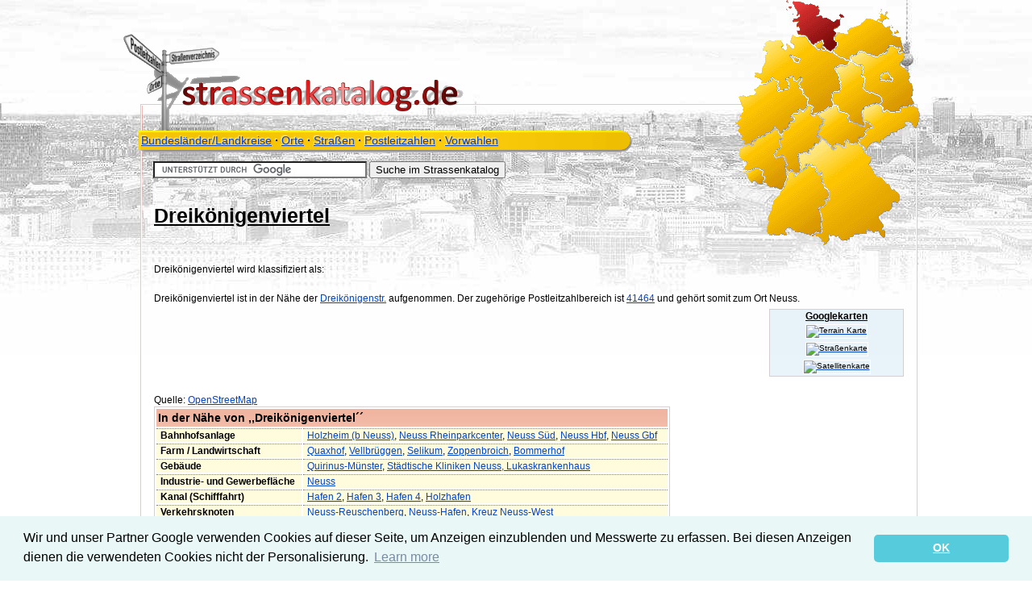

--- FILE ---
content_type: text/html; charset=UTF-8
request_url: https://www.strassenkatalog.de/osm/dreikoenigenviertel,253273949n.html
body_size: 5247
content:
       
<!DOCTYPE html>
<html xml:lang="de" lang="de">
<head>
<meta http-equiv="Content-Type" content="text/html; charset=utf-8">
<title>Dreikönigenviertel</title>

<link rel="stylesheet" type="text/css" href="/layout.css">
<link rel="shortcut icon" href="/favicon.ico">
<link rel="canonical" href="https://www.strassenkatalog.de/osm/dreikoenigenviertel,253273949n.html">
<script src="//ajax.googleapis.com/ajax/libs/jquery/1.3.2/jquery.min.js" type="text/javascript"></script>
<script src="/script.js" type="text/javascript"></script>

</head>
<body>
<link rel="stylesheet" type="text/css" href="https://cdn.jsdelivr.net/npm/cookieconsent@3/build/cookieconsent.min.css" />
<script src="https://cdn.jsdelivr.net/npm/cookieconsent@3/build/cookieconsent.min.js" data-cfasync="false"></script>
<script>
window.cookieconsent.initialise({
  "palette": {
    "popup": {
      "background": "#eaf7f7",
      "text": "#5c7291"
    },
    "button": {
      "background": "#56cbdb",
      "text": "#ffffff"
    }
  },
  "theme": "classic",
  "content": {
    "message": "Wir und unser Partner Google verwenden Cookies auf dieser Seite, um Anzeigen einzublenden und Messwerte zu erfassen.\nBei diesen Anzeigen dienen die verwendeten Cookies nicht der Personalisierung.",
 
    "dismiss": "OK"
  }
});
</script>

<div id="wrapper">
<div id="wrapper2">
 
<div id="navigation">
<div  id="nav">
<nav> <a href="/landkreis/" title="Übersicht über alle Landkreise sortiert nach Bundesländern">Bundesländer/Landkreise</a> · <a href="/ort/" title="Ortssuche">Orte</a> · <a href="/str/" title="Straßensuche">Straßen</a> · <a href="/plz/" title="Postleitzahlsuche">Postleitzahlen</a> · <a href="/vorwahl/" title="Vorwahlsuche">Vorwahlen</a> 
</nav>
</div>
</div>
<a href="https://www.strassenkatalog.de" title="zur Startseite">
<img src="/logo.png" id="logo" alt="Straßenverzeichnis"></a>
<img src="/schleswig-holstein.png" id="map" alt="Deutschland Karte">
<div id="suche">
<form action="https://www.strassenkatalog.de/suche" id="cse-search-box">
<div>
<input type="hidden" name="cx" value="partner-pub-3286747029021182:brn585obca7" />
<input type="hidden" name="cof" value="FORID:10" />
<input type="hidden" name="ie" value="ISO-8859-1" />
<input type="text" name="q" size="31" />
<input type="submit" name="sa" value="Suche im Strassenkatalog" />
</div>
</form>
<script type="text/javascript" src="//www.google.com/cse/brand?form=cse-search-box&amp;lang=de"></script>
</div><div id="content">
<h1>Dreikönigenviertel</h1><script type="text/javascript" src="https://apis.google.com/js/plusone.js"></script>
<div id="fb-root"></div>
<script>(function(d, s, id) {
  var js, fjs = d.getElementsByTagName(s)[0];
  if (d.getElementById(id)) return;
  js = d.createElement(s); js.id = id;
  js.src = "//connect.facebook.net/de_DE/all.js#xfbml=1";
  fjs.parentNode.insertBefore(js, fjs);
}(document, 'script', 'facebook-jssdk'));</script>

<div class="fleft"><div class="fleft"><div class="g-plusone" data-size="medium" data-href="https://www.strassenkatalog.de"></div> </div>
      <div class="fb-like" data-href="https://www.strassenkatalog.de" data-send="false" data-layout="button_count" data-width="50" data-show-faces="false" data-font="arial"></div></div>
 <p><br>
Dreikönigenviertel wird klassifiziert als: <ul></ul>Dreikönigenviertel ist in der Nähe der <a href="/str/dreikoenigenstr-41464-neuss-dreikoenigenviertel.html">Dreikönigenstr.</a> aufgenommen. Der zugehörige Postleitzahlbereich ist <a href="/plz/41464.html">41464</a> und gehört somit zum Ort Neuss. <div class="googleright"><h3>Googlekarten</h3><a href="http://maps.googleapis.com/maps/api/staticmap?center=51.188751,6.689134&amp;zoom=15&amp;markers=color:blue|51.188751,6.689134&amp;maptype=terrain&amp;size=550x450&amp;key=ABQIAAAAOUSMl95AMJHBP0K-9H7kexTpwqTmhPkSjFtmnnaCH24McPBr6RQb30IJVKVQ6oJb63brjEJPamSGqQ" class="zoom" target="_blank" onclick="javascript:zoom(this.href);return false;" title="Karte vergrößern">
<img  style="width:160px;" src="//maps.googleapis.com/maps/api/staticmap?center=51.188751,6.689134&amp;zoom=15&amp;markers=color:blue|51.188751,6.689134&amp;maptype=terrain&amp;size=160x220&amp;key=ABQIAAAAOUSMl95AMJHBP0K-9H7kexTpwqTmhPkSjFtmnnaCH24McPBr6RQb30IJVKVQ6oJb63brjEJPamSGqQ" alt="Terrain Karte"></a>
<br><a href="http://maps.googleapis.com/maps/api/staticmap?center=51.188751,6.689134&amp;zoom=17&amp;maptype=mobile&amp;size=550x450&amp;key=ABQIAAAAOUSMl95AMJHBP0K-9H7kexTpwqTmhPkSjFtmnnaCH24McPBr6RQb30IJVKVQ6oJb63brjEJPamSGqQ" class="zoom" target="_blank" onclick="javascript:zoom(this.href);return false;" title="Karte vergrößern"><img src="//maps.googleapis.com/maps/api/staticmap?center=51.188751,6.689134&amp;zoom=17&amp;maptype=mobile&amp;size=160x220&amp;key=ABQIAAAAOUSMl95AMJHBP0K-9H7kexTpwqTmhPkSjFtmnnaCH24McPBr6RQb30IJVKVQ6oJb63brjEJPamSGqQ" style="width:160px;" alt="Straßenkarte"></a>
<br><a href="http://maps.googleapis.com/maps/api/staticmap?center=51.188751,6.689134&amp;zoom=18&amp;maptype=satellite&amp;size=550x450&amp;key=ABQIAAAAOUSMl95AMJHBP0K-9H7kexTpwqTmhPkSjFtmnnaCH24McPBr6RQb30IJVKVQ6oJb63brjEJPamSGqQ" class="zoom" target="_blank" onclick="javascript:zoom(this.href);return false;" title="Karte vergrößern"><img src="//maps.googleapis.com/maps/api/staticmap?center=51.188751,6.689134&amp;zoom=17&amp;maptype=satellite&amp;size=160x220&amp;key=ABQIAAAAOUSMl95AMJHBP0K-9H7kexTpwqTmhPkSjFtmnnaCH24McPBr6RQb30IJVKVQ6oJb63brjEJPamSGqQ" style="width:160px;" alt="Satellitenkarte"></a></div><div class="fleft"> 
  <script type="text/javascript"><!--
google_ad_client = "ca-pub-0588888208887398";
/* strassenkatalog728 */
google_ad_slot = "5227253950";
google_ad_width = 728;
google_ad_height = 90;
//-->
</script>
<script type="text/javascript"
src="//pagead2.googlesyndication.com/pagead/show_ads.js">
</script>
</div>
 <p><br>Quelle: <strong><a href="http://www.openstreetmap.org">OpenStreetMap</a></strong><br>
<table class="fleft" style="width:640px;"><tr><th colspan="2">In der Nähe von ,,Dreikönigenviertel´´</th></tr><tr><td><b>Bahnhofsanlage</b></td><td> <a href="/poi/bahnhofsanlage_holzheim_b_neuss.html">Holzheim (b Neuss)</a>, <a href="/poi/bahnhofsanlage_neuss_rheinparkcenter.html">Neuss Rheinparkcenter</a>, <a href="/poi/bahnhofsanlage_neuss_sued.html">Neuss Süd</a>, <a href="/poi/bahnhofsanlage_neuss_hbf.html">Neuss Hbf</a>, <a href="/poi/bahnhofsanlage_neuss_gbf.html">Neuss Gbf</a></td></tr><tr><td><b>Farm / Landwirtschaft</b></td><td> <a href="/poi/farm_landwirtschaft_quaxhof_neuss.html">Quaxhof</a>, <a href="/poi/farm_landwirtschaft_vellbrueggen.html">Vellbrüggen</a>, <a href="/poi/farm_landwirtschaft_selikum.html">Selikum</a>, <a href="/poi/farm_landwirtschaft_zoppenbroich.html">Zoppenbroich</a>, <a href="/poi/farm_landwirtschaft_bommerhof.html">Bommerhof</a></td></tr><tr><td><b>Gebäude</b></td><td> <a href="/poi/gebaeude_quirinus-muenster.html">Quirinus-Münster</a>, <a href="/poi/gebaeude_staedtische_kliniken_neuss_lukaskrankenhaus.html">Städtische Kliniken Neuss, Lukaskrankenhaus</a></td></tr><tr><td><b>Industrie- und Gewerbefläche</b></td><td> <a href="/poi/industrie-_und_gewerbeflaeche_neuss.html">Neuss</a></td></tr><tr><td><b>Kanal (Schifffahrt)</b></td><td> <a href="/poi/kanal_schifffahrt_hafen_2.html">Hafen 2</a>, <a href="/poi/kanal_schifffahrt_hafen_3.html">Hafen 3</a>, <a href="/poi/kanal_schifffahrt_hafen_4.html">Hafen 4</a>, <a href="/poi/kanal_schifffahrt_holzhafen.html">Holzhafen</a></td></tr><tr><td><b>Verkehrsknoten</b></td><td> <a href="/poi/verkehrsknoten_neuss-reuschenberg.html">Neuss-Reuschenberg</a>, <a href="/poi/verkehrsknoten_neuss-hafen.html">Neuss-Hafen</a>, <a href="/poi/verkehrsknoten_kreuz_neuss-west.html">Kreuz Neuss-West</a></td></tr><tr><td><b>Wasserlauf</b></td><td> <a href="/poi/wasserlauf_obererft_hafen.html">Obererft, Hafen</a>, <a href="/poi/wasserlauf_obererft.html">Obererft</a>, <a href="/poi/wasserlauf_juechener_bach_erftkanal.html">Jüchener Bach, Erftkanal</a></table><p><p><p><h2>Strassen in der Nähe von ``Dreikönigenviertel´´</h2><ul><li class="fleft"><a href="/str/uhlandstr-41464-neuss-dreikoenigenviertel.html">Uhlandstraße (0.14km)</a></li><li class="fleft"><a href="/str/kantstr-41464-neuss-dreikoenigenviertel.html">Kantstraße (0.17km)</a></li><li class="fleft"><a href="/str/juelicher-str-41464-neuss-dreikoenigenviertel.html">Jülicher Straße (0.21km)</a></li><li class="fleft"><a href="/str/am-keutenhof-41464-neuss-dreikoenigenviertel.html">Am Keutenhof (0.25km)</a></li><li class="fleft"><a href="/str/vossenacker-str-41464-neuss-pomona.html">Vossenacker Straße (0.25km)</a></li><li class="fleft"><a href="/str/langenbachstr-41464-neuss-dreikoenigenviertel.html">Langenbachstraße (0.31km)</a></li><li class="fleft"><a href="/str/koernerstr-41464-neuss-dreikoenigenviertel.html">Körnerstraße (0.33km)</a></li><li class="fleft"><a href="/str/goethestr-41464-neuss-dreikoenigenviertel.html">Goethestraße (0.33km)</a></li><li class="fleft"><a href="/str/fringsstr-41464-neuss-dreikoenigenviertel.html">Fringsstraße (0.33km)</a></li><li class="fleft"><a href="/str/loerickstr-41464-neuss-dreikoenigenviertel.html">Lörickstraße (0.33km)</a></li><li class="fleft"><a href="/str/weingartstr-41464-neuss-dreikoenigenviertel.html">Weingartstraße (0.37km)</a></li><li class="fleft"><a href="/str/wendersstr-41464-neuss-dreikoenigenviertel.html">Wendersstraße (0.4km)</a></li><li class="fleft"><a href="/str/wupperstr-41464-neuss-pomona.html">Wupperstraße (0.4km)</a></li><li class="fleft"><a href="/str/siegstr-41464-neuss-pomona.html">Siegstraße (0.4km)</a></li><li class="fleft"><a href="/str/tilmannstr-41464-neuss-dreikoenigenviertel.html">Tilmannstraße (0.42km)</a></li><li class="fleft"><a href="/str/parkstr-41464-neuss-dreikoenigenviertel.html">Parkstraße (0.43km)</a></li><li class="fleft"><a href="/str/vom-stein-platz-41464-neuss-dreikoenigenviertel.html">Vom-Stein-Platz (0.43km)</a></li><li class="fleft"><a href="/str/bergheimer-str-41464-neuss-dreikoenigenviertel.html">Bergheimer Straße (0.44km)</a></li><li class="fleft"><a href="/str/bergheimer-str-41464-neuss-pomona.html">Bergheimer Straße (0.44km)</a></li><li class="fleft"><a href="/str/herbert-karrenberg-str-41464-neuss-dreikoenigenviertel.html">Herbert-Karrenberg-Straße (0.45km)</a></li><li class="fleft"><a href="/str/thywissenstr-41464-neuss-dreikoenigenviertel.html">Thywissenstraße (0.45km)</a></li><li class="fleft"><a href="/str/stifterstr-41464-neuss-dreikoenigenviertel.html">Stifterstraße (0.46km)</a></li><li class="fleft"><a href="/str/friedrich-ebert-platz-41464-neuss-dreikoenigenviertel.html">Friedrich-Ebert-Platz (0.47km)</a></li><li class="fleft"><a href="/str/hoelderlinstr-41464-neuss-dreikoenigenviertel.html">Hölderlinstraße (0.47km)</a></li><li class="fleft"><a href="/str/am-krausenbaum-41464-neuss-pomona.html">Am Krausenbaum (0.52km)</a></li><li class="fleft"><a href="/str/weberstr-41464-neuss-dreikoenigenviertel.html">Weberstraße (0.6km)</a></li><li class="fleft"><a href="/str/weberstr-41464-neuss-pomona.html">Weberstraße (0.6km)</a></li></ul><p style="clear:both"><p>&nbsp;<p><h2>Geografische Punkte und Wege aus OpenStreetmap in der Nähe von ``Dreikönigenviertel´´</h2><ul><li class="fleft"><a href="/osm/h-w-thywissen-platz,18505763w.html">H.-W.-Thywissen-Platz</a></li><li class="fleft"><a href="/osm/h-w-thywissen-platz,18505580w.html">H.-W.-Thywissen-Platz</a></li><li class="fleft"><a href="/osm/ridderstrasse,18504240w.html">Ridderstraße</a></li><li class="fleft"><a href="/osm/langenbachstrasse,18504096w.html">Langenbachstraße</a></li><li class="fleft"><a href="/osm/am_krausenbaum,23777524w.html">Am Krausenbaum</a></li><li class="fleft"><a href="/osm/am_keutenhof,18504274w.html">Am Keutenhof</a></li><li class="fleft"><a href="/osm/siegstrasse,23777737w.html">Siegstraße</a></li><li class="fleft"><a href="/osm/stadtgarten,16816127w.html">Stadtgarten</a></li><li class="fleft"><a href="/osm/juelicher_landstrasse,8491975w.html">Jülicher Landstraße</a></li><li class="fleft"><a href="/osm/herbert-karrenberg-strasse,18513213w.html">Herbert-Karrenberg-Straße</a></li><li class="fleft"><a href="/osm/schorlemerstrasse,8495538w.html">Schorlemerstraße</a></li><li class="fleft"><a href="/osm/wupperstrasse,23777740w.html">Wupperstraße</a></li><li class="fleft"><a href="/osm/vossenacker_strasse,23777544w.html">Vossenacker Straße</a></li><li class="fleft"><a href="/osm/wupperstrasse,23777747w.html">Wupperstraße</a></li><li class="fleft"><a href="/osm/kantstrasse,20881729w.html">Kantstraße</a></li><li class="fleft"><a href="/osm/moeschepoppegaesske,23777752w.html">Möschepoppegässke</a></li><li class="fleft"><a href="/osm/fringsstrasse,13538020w.html">Fringsstraße</a></li><li class="fleft"><a href="/osm/uhlandstrasse,20882156w.html">Uhlandstraße</a></li><li class="fleft"><a href="/osm/vom-stein-platz,14047088w.html">Vom-Stein-Platz</a></li><li class="fleft"><a href="/osm/holzheimer_weg,23777644w.html">Holzheimer Weg</a></li><li class="fleft"><a href="/osm/dreikoenigenstrasse,8491972w.html">Dreikönigenstraße</a></li><li class="fleft"><a href="/osm/wendersstrasse,13538121w.html">Wendersstraße</a></li><li class="fleft"><a href="/osm/parkstrasse,23377966w.html">Parkstraße</a></li><li class="fleft"><a href="/osm/bergheimer_strasse,4699518w.html">Bergheimer Straße</a></li><li class="fleft"><a href="/osm/juelicher_strasse,8491974w.html">Jülicher Straße</a></li><li class="fleft"><a href="/osm/parkstrasse,13538150w.html">Parkstraße</a></li><li class="fleft"><a href="/osm/eichendorffstrasse,4755282w.html">Eichendorffstraße</a></li><li class="fleft"><a href="/osm/friedrich-ebert-platz,13714329w.html">Friedrich-Ebert-Platz</a></li><li class="fleft"><a href="/osm/friedrichstrasse,8445663w.html">Friedrichstraße</a></li><li class="fleft"><a href="/osm/friedrich-ebert-platz,8445662w.html">Friedrich-Ebert-Platz</a></li><li class="fleft"><a href="/osm/goethestrasse,4755281w.html">Goethestraße</a></li><li class="fleft"><a href="/osm/botanischer_garten,24005153w.html">Botanischer Garten</a></li><li class="fleft"><a href="/osm/schillerstrasse,4646173w.html">Schillerstraße</a></li><li class="fleft"><a href="/osm/stifterstrasse,4755283w.html">Stifterstraße</a></li><li class="fleft"><a href="/osm/weingartstrasse,4646184w.html">Weingartstraße</a></li><li class="fleft"><a href="/osm/koernerstrasse,4755279w.html">Körnerstraße</a></li><li class="fleft"><a href="/osm/abzweig_nordkanal,224396001n.html">Abzweig Nordkanal</a></li><li class="fleft"><a href="/osm/tilmannstrasse,387281474n.html">Tilmannstraße</a></li><li class="fleft"><a href="/osm/baeckerei_puppe_,325187345n.html">Bäckerei Puppe‎</a></li><li class="fleft"><a href="/osm/gemeinnuetzige_werkstaetten_neuss_gwn_,297178380n.html">Gemeinnützige Werkstätten Neuss (GWN)</a></li><li class="fleft"><a href="/osm/buchfeld_gmbh,975750008n.html">Buchfeld GmbH</a></li><li class="fleft"><a href="/osm/kantstrasse,798690741n.html">Kantstraße</a></li><li class="fleft"><a href="/osm/euromaster,765643042n.html">Euromaster</a></li><li class="fleft"><a href="/osm/kantstrasse,568515952n.html">Kantstraße</a></li><li class="fleft"><a href="/osm/alliant_hauptvertretung_jens_eyssen,996762886n.html">Alliant Hauptvertretung Jens Eyssen</a></li><li class="fleft"><a href="/osm/dujat_s_kleiderlaedchen,986734507n.html">Dujat's Kleiderlädchen</a></li><li class="fleft"><a href="/osm/netto,603357513n.html">Netto</a></li><li class="fleft"><a href="/osm/dreikoenigen_grill,876988035n.html">Dreikönigen Grill</a></li><li class="fleft"><a href="/osm/dreikoenigenviertel,253273949n.html">Dreikönigenviertel</a></li><li class="fleft"><a href="/osm/neuss_sued_s,330403655n.html">Neuss Süd S</a></li><li class="fleft"><a href="/osm/maximilian-kolbe-schule,1073876171n.html">Maximilian-Kolbe-Schule</a></li><li class="fleft"><a href="/osm/winkler_und_ervenich,822070677n.html">Winkler & Ervenich</a></li><li class="fleft"><a href="/osm/baeckerei_lohmann,814787212n.html">Bäckerei Lohmann</a></li><li class="fleft"><a href="/osm/neuss_sued,126602951n.html">Neuss Süd</a></li><li class="fleft"><a href="/osm/cornelius-apotheke,270160734n.html">Cornelius-Apotheke</a></li><li class="fleft"><a href="/osm/blumenhaus_de_hollander,814787203n.html">Blumenhaus De Hollander</a></li><li class="fleft"><a href="/osm/flory_s,814787195n.html">Flory's</a></li><li class="fleft"><a href="/osm/friedrich-ebert-platz,409614666n.html">Friedrich-Ebert-Platz</a></li><li class="fleft"><a href="/osm/schillerstrasse,393126775n.html">Schillerstraße</a></li><li class="fleft"><a href="/osm/friedrich-ebert-platz,798693406n.html">Friedrich-Ebert-Platz</a></li><li class="fleft"><a href="/osm/friedrich-ebert-platz,367235083n.html">Friedrich-Ebert-Platz</a></li><li class="fleft"><a href="/osm/sonnenstudio_sun-planet,288966354n.html">Sonnenstudio Sun-Planet</a></li><li class="fleft"><a href="/osm/jacques_wein-depot,288964039n.html">Jacques' Wein-Depot</a></li><li class="fleft"><a href="/osm/holland,412198257n.html">Holland</a></li><li class="fleft"><a href="/osm/kamps,366570900n.html">Kamps</a></li><li class="fleft"><a href="/osm/fnordeingang,1263113338n.html">fNordeingang</a></li><li class="fleft"><a href="/osm/friedrich-ebert-platz,270588901n.html">Friedrich-Ebert-Platz</a></li><li class="fleft"><a href="/osm/ihk_mittlerer_niederrhein_hauptgeschaeftsstelle_neuss,668055589n.html">IHK Mittlerer Niederrhein, Hauptgeschäftsstelle Neuss</a></li><li class="fleft"><a href="/osm/schlemmer-grill,270588898n.html">Schlemmer-Grill</a></li></ul><p style="clear:both"><p>&nbsp;</div>
<div id="footer">
<a href="/impressum/" class="small" title="Pflichtangaben gemäß TMG">Impressum</a> ·
<a href="http://validator.w3.org/check?uri=referer" title="zum W3C Validator">
<img src="/w3cvalid.png" alt="Valid HTML 5.0"></a>
<a href="http://jigsaw.w3.org/css-validator/validator?uri=http%3A%2F%2Fwww.strassenkatalog.de&amp;profile=css3" title="zum W3C CSS Validator">
<img src="//jigsaw.w3.org/css-validator/images/vcss-blue" alt="Valid CSS"></a>
</div>
</div>
</div>
<div class="hidden" id="dialog"><a href="#" id="close" onclick="$('#dialog').addClass('hidden');return false;"><img src="/x.png" alt="Schließen"></a><div id="dialogcontent"></div>
</div>

</body>
</html>

--- FILE ---
content_type: text/html; charset=utf-8
request_url: https://accounts.google.com/o/oauth2/postmessageRelay?parent=https%3A%2F%2Fwww.strassenkatalog.de&jsh=m%3B%2F_%2Fscs%2Fabc-static%2F_%2Fjs%2Fk%3Dgapi.lb.en.OE6tiwO4KJo.O%2Fd%3D1%2Frs%3DAHpOoo_Itz6IAL6GO-n8kgAepm47TBsg1Q%2Fm%3D__features__
body_size: 162
content:
<!DOCTYPE html><html><head><title></title><meta http-equiv="content-type" content="text/html; charset=utf-8"><meta http-equiv="X-UA-Compatible" content="IE=edge"><meta name="viewport" content="width=device-width, initial-scale=1, minimum-scale=1, maximum-scale=1, user-scalable=0"><script src='https://ssl.gstatic.com/accounts/o/2580342461-postmessagerelay.js' nonce="x6E_qK26EMiNjnb8gkzzvg"></script></head><body><script type="text/javascript" src="https://apis.google.com/js/rpc:shindig_random.js?onload=init" nonce="x6E_qK26EMiNjnb8gkzzvg"></script></body></html>

--- FILE ---
content_type: text/html; charset=utf-8
request_url: https://www.google.com/recaptcha/api2/aframe
body_size: 119
content:
<!DOCTYPE HTML><html><head><meta http-equiv="content-type" content="text/html; charset=UTF-8"></head><body><script nonce="Or4uAnENPbI9ji1eHUOkKw">/** Anti-fraud and anti-abuse applications only. See google.com/recaptcha */ try{var clients={'sodar':'https://pagead2.googlesyndication.com/pagead/sodar?'};window.addEventListener("message",function(a){try{if(a.source===window.parent){var b=JSON.parse(a.data);var c=clients[b['id']];if(c){var d=document.createElement('img');d.src=c+b['params']+'&rc='+(localStorage.getItem("rc::a")?sessionStorage.getItem("rc::b"):"");window.document.body.appendChild(d);sessionStorage.setItem("rc::e",parseInt(sessionStorage.getItem("rc::e")||0)+1);localStorage.setItem("rc::h",'1768803392556');}}}catch(b){}});window.parent.postMessage("_grecaptcha_ready", "*");}catch(b){}</script></body></html>

--- FILE ---
content_type: application/javascript
request_url: https://www.strassenkatalog.de/script.js
body_size: 108
content:
function zoom(url){$('#dialogcontent').html('<img  src="' + url + '">');$('#dialog').css('left',($(document).width()-530)/2+'px');$('#dialog').css('top',($(document).scrollTop()+100)+'px');$('#dialog').removeClass('hidden');}